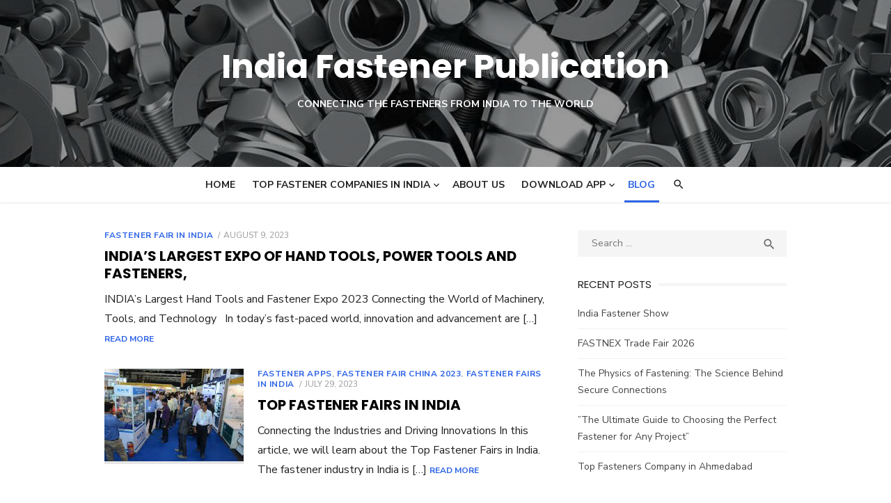

--- FILE ---
content_type: text/html; charset=UTF-8
request_url: https://blog.indiafasteners.com/page/2/
body_size: 17010
content:
<!DOCTYPE html>
<html dir="ltr" lang="en-US" prefix="og: https://ogp.me/ns#">
<head>
	<meta charset="UTF-8">
	<meta name="viewport" content="width=device-width, initial-scale=1">
	<link rel="profile" href="http://gmpg.org/xfn/11">
		<title>India Fastener Publication - Connecting the Fasteners from India to the World - Page 2</title>

		<!-- All in One SEO 4.9.1.1 - aioseo.com -->
	<meta name="description" content="Connecting the Fasteners from India to the World - Page 2" />
	<meta name="robots" content="noindex, nofollow, max-image-preview:large" />
	<link rel="canonical" href="https://blog.indiafasteners.com/page/2/" />
	<link rel="prev" href="https://blog.indiafasteners.com/" />
	<link rel="next" href="https://blog.indiafasteners.com/page/3/" />
	<meta name="generator" content="All in One SEO (AIOSEO) 4.9.1.1" />
		<meta property="og:locale" content="en_US" />
		<meta property="og:site_name" content="India Fastener Publication - Connecting the Fasteners from India to the World" />
		<meta property="og:type" content="website" />
		<meta property="og:title" content="India Fastener Publication - Connecting the Fasteners from India to the World - Page 2" />
		<meta property="og:description" content="Connecting the Fasteners from India to the World - Page 2" />
		<meta property="og:url" content="https://blog.indiafasteners.com/page/2/" />
		<meta name="twitter:card" content="summary" />
		<meta name="twitter:title" content="India Fastener Publication - Connecting the Fasteners from India to the World - Page 2" />
		<meta name="twitter:description" content="Connecting the Fasteners from India to the World - Page 2" />
		<script type="application/ld+json" class="aioseo-schema">
			{"@context":"https:\/\/schema.org","@graph":[{"@type":"BreadcrumbList","@id":"https:\/\/blog.indiafasteners.com\/page\/2\/#breadcrumblist","itemListElement":[{"@type":"ListItem","@id":"https:\/\/blog.indiafasteners.com#listItem","position":1,"name":"Home","item":"https:\/\/blog.indiafasteners.com","nextItem":{"@type":"ListItem","@id":"https:\/\/blog.indiafasteners.com\/page\/2#listItem","name":"Page 2"}},{"@type":"ListItem","@id":"https:\/\/blog.indiafasteners.com\/page\/2#listItem","position":2,"name":"Page 2","previousItem":{"@type":"ListItem","@id":"https:\/\/blog.indiafasteners.com#listItem","name":"Home"}}]},{"@type":"CollectionPage","@id":"https:\/\/blog.indiafasteners.com\/page\/2\/#collectionpage","url":"https:\/\/blog.indiafasteners.com\/page\/2\/","name":"India Fastener Publication - Connecting the Fasteners from India to the World - Page 2","description":"Connecting the Fasteners from India to the World - Page 2","inLanguage":"en-US","isPartOf":{"@id":"https:\/\/blog.indiafasteners.com\/#website"},"breadcrumb":{"@id":"https:\/\/blog.indiafasteners.com\/page\/2\/#breadcrumblist"},"about":{"@id":"https:\/\/blog.indiafasteners.com\/#organization"}},{"@type":"Organization","@id":"https:\/\/blog.indiafasteners.com\/#organization","name":"India Fastener","description":"Connecting the Fasteners from India to the World","url":"https:\/\/blog.indiafasteners.com\/"},{"@type":"WebSite","@id":"https:\/\/blog.indiafasteners.com\/#website","url":"https:\/\/blog.indiafasteners.com\/","name":"India Fastener","description":"Connecting the Fasteners from India to the World","inLanguage":"en-US","publisher":{"@id":"https:\/\/blog.indiafasteners.com\/#organization"}}]}
		</script>
		<!-- All in One SEO -->

<link rel='dns-prefetch' href='//www.googletagmanager.com' />
<link rel='dns-prefetch' href='//fonts.googleapis.com' />
<link href='https://fonts.gstatic.com' crossorigin rel='preconnect' />
<link rel="alternate" type="application/rss+xml" title="India Fastener Publication &raquo; Feed" href="https://blog.indiafasteners.com/feed/" />
<link rel="alternate" type="application/rss+xml" title="India Fastener Publication &raquo; Comments Feed" href="https://blog.indiafasteners.com/comments/feed/" />
<style id='wp-img-auto-sizes-contain-inline-css' type='text/css'>
img:is([sizes=auto i],[sizes^="auto," i]){contain-intrinsic-size:3000px 1500px}
/*# sourceURL=wp-img-auto-sizes-contain-inline-css */
</style>
<style id='wp-emoji-styles-inline-css' type='text/css'>

	img.wp-smiley, img.emoji {
		display: inline !important;
		border: none !important;
		box-shadow: none !important;
		height: 1em !important;
		width: 1em !important;
		margin: 0 0.07em !important;
		vertical-align: -0.1em !important;
		background: none !important;
		padding: 0 !important;
	}
/*# sourceURL=wp-emoji-styles-inline-css */
</style>
<style id='wp-block-library-inline-css' type='text/css'>
:root{--wp-block-synced-color:#7a00df;--wp-block-synced-color--rgb:122,0,223;--wp-bound-block-color:var(--wp-block-synced-color);--wp-editor-canvas-background:#ddd;--wp-admin-theme-color:#007cba;--wp-admin-theme-color--rgb:0,124,186;--wp-admin-theme-color-darker-10:#006ba1;--wp-admin-theme-color-darker-10--rgb:0,107,160.5;--wp-admin-theme-color-darker-20:#005a87;--wp-admin-theme-color-darker-20--rgb:0,90,135;--wp-admin-border-width-focus:2px}@media (min-resolution:192dpi){:root{--wp-admin-border-width-focus:1.5px}}.wp-element-button{cursor:pointer}:root .has-very-light-gray-background-color{background-color:#eee}:root .has-very-dark-gray-background-color{background-color:#313131}:root .has-very-light-gray-color{color:#eee}:root .has-very-dark-gray-color{color:#313131}:root .has-vivid-green-cyan-to-vivid-cyan-blue-gradient-background{background:linear-gradient(135deg,#00d084,#0693e3)}:root .has-purple-crush-gradient-background{background:linear-gradient(135deg,#34e2e4,#4721fb 50%,#ab1dfe)}:root .has-hazy-dawn-gradient-background{background:linear-gradient(135deg,#faaca8,#dad0ec)}:root .has-subdued-olive-gradient-background{background:linear-gradient(135deg,#fafae1,#67a671)}:root .has-atomic-cream-gradient-background{background:linear-gradient(135deg,#fdd79a,#004a59)}:root .has-nightshade-gradient-background{background:linear-gradient(135deg,#330968,#31cdcf)}:root .has-midnight-gradient-background{background:linear-gradient(135deg,#020381,#2874fc)}:root{--wp--preset--font-size--normal:16px;--wp--preset--font-size--huge:42px}.has-regular-font-size{font-size:1em}.has-larger-font-size{font-size:2.625em}.has-normal-font-size{font-size:var(--wp--preset--font-size--normal)}.has-huge-font-size{font-size:var(--wp--preset--font-size--huge)}.has-text-align-center{text-align:center}.has-text-align-left{text-align:left}.has-text-align-right{text-align:right}.has-fit-text{white-space:nowrap!important}#end-resizable-editor-section{display:none}.aligncenter{clear:both}.items-justified-left{justify-content:flex-start}.items-justified-center{justify-content:center}.items-justified-right{justify-content:flex-end}.items-justified-space-between{justify-content:space-between}.screen-reader-text{border:0;clip-path:inset(50%);height:1px;margin:-1px;overflow:hidden;padding:0;position:absolute;width:1px;word-wrap:normal!important}.screen-reader-text:focus{background-color:#ddd;clip-path:none;color:#444;display:block;font-size:1em;height:auto;left:5px;line-height:normal;padding:15px 23px 14px;text-decoration:none;top:5px;width:auto;z-index:100000}html :where(.has-border-color){border-style:solid}html :where([style*=border-top-color]){border-top-style:solid}html :where([style*=border-right-color]){border-right-style:solid}html :where([style*=border-bottom-color]){border-bottom-style:solid}html :where([style*=border-left-color]){border-left-style:solid}html :where([style*=border-width]){border-style:solid}html :where([style*=border-top-width]){border-top-style:solid}html :where([style*=border-right-width]){border-right-style:solid}html :where([style*=border-bottom-width]){border-bottom-style:solid}html :where([style*=border-left-width]){border-left-style:solid}html :where(img[class*=wp-image-]){height:auto;max-width:100%}:where(figure){margin:0 0 1em}html :where(.is-position-sticky){--wp-admin--admin-bar--position-offset:var(--wp-admin--admin-bar--height,0px)}@media screen and (max-width:600px){html :where(.is-position-sticky){--wp-admin--admin-bar--position-offset:0px}}

/*# sourceURL=wp-block-library-inline-css */
</style><style id='global-styles-inline-css' type='text/css'>
:root{--wp--preset--aspect-ratio--square: 1;--wp--preset--aspect-ratio--4-3: 4/3;--wp--preset--aspect-ratio--3-4: 3/4;--wp--preset--aspect-ratio--3-2: 3/2;--wp--preset--aspect-ratio--2-3: 2/3;--wp--preset--aspect-ratio--16-9: 16/9;--wp--preset--aspect-ratio--9-16: 9/16;--wp--preset--color--black: #000000;--wp--preset--color--cyan-bluish-gray: #abb8c3;--wp--preset--color--white: #ffffff;--wp--preset--color--pale-pink: #f78da7;--wp--preset--color--vivid-red: #cf2e2e;--wp--preset--color--luminous-vivid-orange: #ff6900;--wp--preset--color--luminous-vivid-amber: #fcb900;--wp--preset--color--light-green-cyan: #7bdcb5;--wp--preset--color--vivid-green-cyan: #00d084;--wp--preset--color--pale-cyan-blue: #8ed1fc;--wp--preset--color--vivid-cyan-blue: #0693e3;--wp--preset--color--vivid-purple: #9b51e0;--wp--preset--color--dark-gray: #222222;--wp--preset--color--medium-gray: #444444;--wp--preset--color--light-gray: #888888;--wp--preset--color--accent: #2e64e6;--wp--preset--gradient--vivid-cyan-blue-to-vivid-purple: linear-gradient(135deg,rgb(6,147,227) 0%,rgb(155,81,224) 100%);--wp--preset--gradient--light-green-cyan-to-vivid-green-cyan: linear-gradient(135deg,rgb(122,220,180) 0%,rgb(0,208,130) 100%);--wp--preset--gradient--luminous-vivid-amber-to-luminous-vivid-orange: linear-gradient(135deg,rgb(252,185,0) 0%,rgb(255,105,0) 100%);--wp--preset--gradient--luminous-vivid-orange-to-vivid-red: linear-gradient(135deg,rgb(255,105,0) 0%,rgb(207,46,46) 100%);--wp--preset--gradient--very-light-gray-to-cyan-bluish-gray: linear-gradient(135deg,rgb(238,238,238) 0%,rgb(169,184,195) 100%);--wp--preset--gradient--cool-to-warm-spectrum: linear-gradient(135deg,rgb(74,234,220) 0%,rgb(151,120,209) 20%,rgb(207,42,186) 40%,rgb(238,44,130) 60%,rgb(251,105,98) 80%,rgb(254,248,76) 100%);--wp--preset--gradient--blush-light-purple: linear-gradient(135deg,rgb(255,206,236) 0%,rgb(152,150,240) 100%);--wp--preset--gradient--blush-bordeaux: linear-gradient(135deg,rgb(254,205,165) 0%,rgb(254,45,45) 50%,rgb(107,0,62) 100%);--wp--preset--gradient--luminous-dusk: linear-gradient(135deg,rgb(255,203,112) 0%,rgb(199,81,192) 50%,rgb(65,88,208) 100%);--wp--preset--gradient--pale-ocean: linear-gradient(135deg,rgb(255,245,203) 0%,rgb(182,227,212) 50%,rgb(51,167,181) 100%);--wp--preset--gradient--electric-grass: linear-gradient(135deg,rgb(202,248,128) 0%,rgb(113,206,126) 100%);--wp--preset--gradient--midnight: linear-gradient(135deg,rgb(2,3,129) 0%,rgb(40,116,252) 100%);--wp--preset--font-size--small: 14px;--wp--preset--font-size--medium: 18px;--wp--preset--font-size--large: 20px;--wp--preset--font-size--x-large: 32px;--wp--preset--font-size--normal: 16px;--wp--preset--font-size--larger: 24px;--wp--preset--font-size--huge: 48px;--wp--preset--spacing--20: 0.44rem;--wp--preset--spacing--30: 0.67rem;--wp--preset--spacing--40: 1rem;--wp--preset--spacing--50: 1.5rem;--wp--preset--spacing--60: 2.25rem;--wp--preset--spacing--70: 3.38rem;--wp--preset--spacing--80: 5.06rem;--wp--preset--shadow--natural: 6px 6px 9px rgba(0, 0, 0, 0.2);--wp--preset--shadow--deep: 12px 12px 50px rgba(0, 0, 0, 0.4);--wp--preset--shadow--sharp: 6px 6px 0px rgba(0, 0, 0, 0.2);--wp--preset--shadow--outlined: 6px 6px 0px -3px rgb(255, 255, 255), 6px 6px rgb(0, 0, 0);--wp--preset--shadow--crisp: 6px 6px 0px rgb(0, 0, 0);}:root { --wp--style--global--content-size: 760px;--wp--style--global--wide-size: 1160px; }:where(body) { margin: 0; }.wp-site-blocks > .alignleft { float: left; margin-right: 2em; }.wp-site-blocks > .alignright { float: right; margin-left: 2em; }.wp-site-blocks > .aligncenter { justify-content: center; margin-left: auto; margin-right: auto; }:where(.wp-site-blocks) > * { margin-block-start: 20px; margin-block-end: 0; }:where(.wp-site-blocks) > :first-child { margin-block-start: 0; }:where(.wp-site-blocks) > :last-child { margin-block-end: 0; }:root { --wp--style--block-gap: 20px; }:root :where(.is-layout-flow) > :first-child{margin-block-start: 0;}:root :where(.is-layout-flow) > :last-child{margin-block-end: 0;}:root :where(.is-layout-flow) > *{margin-block-start: 20px;margin-block-end: 0;}:root :where(.is-layout-constrained) > :first-child{margin-block-start: 0;}:root :where(.is-layout-constrained) > :last-child{margin-block-end: 0;}:root :where(.is-layout-constrained) > *{margin-block-start: 20px;margin-block-end: 0;}:root :where(.is-layout-flex){gap: 20px;}:root :where(.is-layout-grid){gap: 20px;}.is-layout-flow > .alignleft{float: left;margin-inline-start: 0;margin-inline-end: 2em;}.is-layout-flow > .alignright{float: right;margin-inline-start: 2em;margin-inline-end: 0;}.is-layout-flow > .aligncenter{margin-left: auto !important;margin-right: auto !important;}.is-layout-constrained > .alignleft{float: left;margin-inline-start: 0;margin-inline-end: 2em;}.is-layout-constrained > .alignright{float: right;margin-inline-start: 2em;margin-inline-end: 0;}.is-layout-constrained > .aligncenter{margin-left: auto !important;margin-right: auto !important;}.is-layout-constrained > :where(:not(.alignleft):not(.alignright):not(.alignfull)){max-width: var(--wp--style--global--content-size);margin-left: auto !important;margin-right: auto !important;}.is-layout-constrained > .alignwide{max-width: var(--wp--style--global--wide-size);}body .is-layout-flex{display: flex;}.is-layout-flex{flex-wrap: wrap;align-items: center;}.is-layout-flex > :is(*, div){margin: 0;}body .is-layout-grid{display: grid;}.is-layout-grid > :is(*, div){margin: 0;}body{color: #222;font-family: Nunito Sans, -apple-system, BlinkMacSystemFont, Segoe UI, Roboto, Oxygen-Sans, Ubuntu, Cantarell, Helvetica Neue, sans-serif;font-size: 18px;line-height: 1.75;padding-top: 0px;padding-right: 0px;padding-bottom: 0px;padding-left: 0px;}a:where(:not(.wp-element-button)){text-decoration: underline;}h1, h2, h3, h4, h5, h6{color: #000;font-family: Poppins, -apple-system, BlinkMacSystemFont, Segoe UI, Roboto, Oxygen-Sans, Ubuntu, Cantarell, Helvetica Neue, sans-serif;}:root :where(.wp-element-button, .wp-block-button__link){background-color: #222;border-radius: 128px;border-width: 0;color: #fff;font-family: inherit;font-size: inherit;font-style: inherit;font-weight: inherit;letter-spacing: inherit;line-height: inherit;padding-top: 6px;padding-right: 20px;padding-bottom: 6px;padding-left: 20px;text-decoration: none;text-transform: inherit;}.has-black-color{color: var(--wp--preset--color--black) !important;}.has-cyan-bluish-gray-color{color: var(--wp--preset--color--cyan-bluish-gray) !important;}.has-white-color{color: var(--wp--preset--color--white) !important;}.has-pale-pink-color{color: var(--wp--preset--color--pale-pink) !important;}.has-vivid-red-color{color: var(--wp--preset--color--vivid-red) !important;}.has-luminous-vivid-orange-color{color: var(--wp--preset--color--luminous-vivid-orange) !important;}.has-luminous-vivid-amber-color{color: var(--wp--preset--color--luminous-vivid-amber) !important;}.has-light-green-cyan-color{color: var(--wp--preset--color--light-green-cyan) !important;}.has-vivid-green-cyan-color{color: var(--wp--preset--color--vivid-green-cyan) !important;}.has-pale-cyan-blue-color{color: var(--wp--preset--color--pale-cyan-blue) !important;}.has-vivid-cyan-blue-color{color: var(--wp--preset--color--vivid-cyan-blue) !important;}.has-vivid-purple-color{color: var(--wp--preset--color--vivid-purple) !important;}.has-dark-gray-color{color: var(--wp--preset--color--dark-gray) !important;}.has-medium-gray-color{color: var(--wp--preset--color--medium-gray) !important;}.has-light-gray-color{color: var(--wp--preset--color--light-gray) !important;}.has-accent-color{color: var(--wp--preset--color--accent) !important;}.has-black-background-color{background-color: var(--wp--preset--color--black) !important;}.has-cyan-bluish-gray-background-color{background-color: var(--wp--preset--color--cyan-bluish-gray) !important;}.has-white-background-color{background-color: var(--wp--preset--color--white) !important;}.has-pale-pink-background-color{background-color: var(--wp--preset--color--pale-pink) !important;}.has-vivid-red-background-color{background-color: var(--wp--preset--color--vivid-red) !important;}.has-luminous-vivid-orange-background-color{background-color: var(--wp--preset--color--luminous-vivid-orange) !important;}.has-luminous-vivid-amber-background-color{background-color: var(--wp--preset--color--luminous-vivid-amber) !important;}.has-light-green-cyan-background-color{background-color: var(--wp--preset--color--light-green-cyan) !important;}.has-vivid-green-cyan-background-color{background-color: var(--wp--preset--color--vivid-green-cyan) !important;}.has-pale-cyan-blue-background-color{background-color: var(--wp--preset--color--pale-cyan-blue) !important;}.has-vivid-cyan-blue-background-color{background-color: var(--wp--preset--color--vivid-cyan-blue) !important;}.has-vivid-purple-background-color{background-color: var(--wp--preset--color--vivid-purple) !important;}.has-dark-gray-background-color{background-color: var(--wp--preset--color--dark-gray) !important;}.has-medium-gray-background-color{background-color: var(--wp--preset--color--medium-gray) !important;}.has-light-gray-background-color{background-color: var(--wp--preset--color--light-gray) !important;}.has-accent-background-color{background-color: var(--wp--preset--color--accent) !important;}.has-black-border-color{border-color: var(--wp--preset--color--black) !important;}.has-cyan-bluish-gray-border-color{border-color: var(--wp--preset--color--cyan-bluish-gray) !important;}.has-white-border-color{border-color: var(--wp--preset--color--white) !important;}.has-pale-pink-border-color{border-color: var(--wp--preset--color--pale-pink) !important;}.has-vivid-red-border-color{border-color: var(--wp--preset--color--vivid-red) !important;}.has-luminous-vivid-orange-border-color{border-color: var(--wp--preset--color--luminous-vivid-orange) !important;}.has-luminous-vivid-amber-border-color{border-color: var(--wp--preset--color--luminous-vivid-amber) !important;}.has-light-green-cyan-border-color{border-color: var(--wp--preset--color--light-green-cyan) !important;}.has-vivid-green-cyan-border-color{border-color: var(--wp--preset--color--vivid-green-cyan) !important;}.has-pale-cyan-blue-border-color{border-color: var(--wp--preset--color--pale-cyan-blue) !important;}.has-vivid-cyan-blue-border-color{border-color: var(--wp--preset--color--vivid-cyan-blue) !important;}.has-vivid-purple-border-color{border-color: var(--wp--preset--color--vivid-purple) !important;}.has-dark-gray-border-color{border-color: var(--wp--preset--color--dark-gray) !important;}.has-medium-gray-border-color{border-color: var(--wp--preset--color--medium-gray) !important;}.has-light-gray-border-color{border-color: var(--wp--preset--color--light-gray) !important;}.has-accent-border-color{border-color: var(--wp--preset--color--accent) !important;}.has-vivid-cyan-blue-to-vivid-purple-gradient-background{background: var(--wp--preset--gradient--vivid-cyan-blue-to-vivid-purple) !important;}.has-light-green-cyan-to-vivid-green-cyan-gradient-background{background: var(--wp--preset--gradient--light-green-cyan-to-vivid-green-cyan) !important;}.has-luminous-vivid-amber-to-luminous-vivid-orange-gradient-background{background: var(--wp--preset--gradient--luminous-vivid-amber-to-luminous-vivid-orange) !important;}.has-luminous-vivid-orange-to-vivid-red-gradient-background{background: var(--wp--preset--gradient--luminous-vivid-orange-to-vivid-red) !important;}.has-very-light-gray-to-cyan-bluish-gray-gradient-background{background: var(--wp--preset--gradient--very-light-gray-to-cyan-bluish-gray) !important;}.has-cool-to-warm-spectrum-gradient-background{background: var(--wp--preset--gradient--cool-to-warm-spectrum) !important;}.has-blush-light-purple-gradient-background{background: var(--wp--preset--gradient--blush-light-purple) !important;}.has-blush-bordeaux-gradient-background{background: var(--wp--preset--gradient--blush-bordeaux) !important;}.has-luminous-dusk-gradient-background{background: var(--wp--preset--gradient--luminous-dusk) !important;}.has-pale-ocean-gradient-background{background: var(--wp--preset--gradient--pale-ocean) !important;}.has-electric-grass-gradient-background{background: var(--wp--preset--gradient--electric-grass) !important;}.has-midnight-gradient-background{background: var(--wp--preset--gradient--midnight) !important;}.has-small-font-size{font-size: var(--wp--preset--font-size--small) !important;}.has-medium-font-size{font-size: var(--wp--preset--font-size--medium) !important;}.has-large-font-size{font-size: var(--wp--preset--font-size--large) !important;}.has-x-large-font-size{font-size: var(--wp--preset--font-size--x-large) !important;}.has-normal-font-size{font-size: var(--wp--preset--font-size--normal) !important;}.has-larger-font-size{font-size: var(--wp--preset--font-size--larger) !important;}.has-huge-font-size{font-size: var(--wp--preset--font-size--huge) !important;}
/*# sourceURL=global-styles-inline-css */
</style>

<link rel='stylesheet' id='contact-form-7-css' href='https://blog.indiafasteners.com/wp-content/plugins/contact-form-7/includes/css/styles.css?ver=6.0.6' type='text/css' media='all' />
<link rel='stylesheet' id='type-fonts-css' href='https://fonts.googleapis.com/css?family=Nunito+Sans%3A400%2C700%2C300%2C400italic%2C700italic%7CPoppins%3A400%2C700&#038;subset=latin%2Clatin-ext&#038;display=swap' type='text/css' media='all' />
<link rel='stylesheet' id='type-material-icons-css' href='https://fonts.googleapis.com/icon?family=Material+Icons&#038;display=swap' type='text/css' media='all' />
<link rel='stylesheet' id='type-style-css' href='https://blog.indiafasteners.com/wp-content/themes/type/style.css?ver=1.1.7' type='text/css' media='all' />
<style id='type-style-inline-css' type='text/css'>

	.site-logo {max-width: none;}
	.site-logo .custom-logo-link {
		display: inline-block;
		line-height: 1;
	}
		.site-logo .custom-logo-link {max-width: 180px;}
		@media screen and (min-width: 720px) {
		.site-logo .custom-logo-link {max-width: 220px;}
		}.header-image {padding-top: 20px;padding-bottom: 20px;}
		.header-image:before {
		content: '';
		position: absolute;
		left: 0;
		top: 0;
		width: 100%;
		height: 100%;
		background-color: #000;
		}.header-image:before {opacity: 0.40;}.site-description {color: #fcfcfc;}
/*# sourceURL=type-style-inline-css */
</style>
<link rel='stylesheet' id='type-social-icons-css' href='https://blog.indiafasteners.com/wp-content/themes/type/assets/css/social-icons.css?ver=1.0.0' type='text/css' media='all' />

<!-- Google tag (gtag.js) snippet added by Site Kit -->
<!-- Google Analytics snippet added by Site Kit -->
<script type="text/javascript" src="https://www.googletagmanager.com/gtag/js?id=GT-NNS8KVG" id="google_gtagjs-js" async></script>
<script type="text/javascript" id="google_gtagjs-js-after">
/* <![CDATA[ */
window.dataLayer = window.dataLayer || [];function gtag(){dataLayer.push(arguments);}
gtag("set","linker",{"domains":["blog.indiafasteners.com"]});
gtag("js", new Date());
gtag("set", "developer_id.dZTNiMT", true);
gtag("config", "GT-NNS8KVG");
//# sourceURL=google_gtagjs-js-after
/* ]]> */
</script>
<link rel="https://api.w.org/" href="https://blog.indiafasteners.com/wp-json/" /><link rel="EditURI" type="application/rsd+xml" title="RSD" href="https://blog.indiafasteners.com/xmlrpc.php?rsd" />
<meta name="generator" content="WordPress 6.9" />
<meta name="generator" content="Site Kit by Google 1.168.0" /><style type="text/css">.recentcomments a{display:inline !important;padding:0 !important;margin:0 !important;}</style>	<style type="text/css">
			.site-title a, .site-title a:hover {
			color: #ffffff;
		}
		</style>
	</head>
<body class="home blog paged wp-embed-responsive paged-2 wp-theme-type hfeed header-layout1 content-sidebar" >

<a class="skip-link screen-reader-text" href="#content">Skip to content</a>
<div id="page" class="site">

	<div class="mobile-navbar clear">
		<div id="menu-toggle" on="tap:AMP.setState({ampmenu: !ampmenu})" class="menu-toggle" title="Menu">
			<span class="button-toggle"></span>
		</div>
		<div class="top-search"><span id="top-search-button" class="top-search-button"><i class="search-icon"></i></span>
<form role="search" method="get" class="search-form clear" action="https://blog.indiafasteners.com/">
	<label>
		<span class="screen-reader-text">Search for:</span>
		<input type="search" id="s" class="search-field" placeholder="Search &hellip;" value="" name="s" />
	</label>
	<button type="submit" class="search-submit">
		<i class="material-icons md-20 md-middle">&#xE8B6;</i> <span class="screen-reader-text">
		Search</span>
	</button>
</form>
</div>	</div>
	<div id="mobile-sidebar" [class]="ampmenu ? 'mobile-sidebar toggled-on' : 'mobile-sidebar'"  class="mobile-sidebar">
		
	<nav id="mobile-navigation" class="main-navigation mobile-navigation" aria-label="Mobile Menu">
		<ul id="mobile-menu" class="main-menu mobile-menu"><li id="menu-item-437" class="menu-item menu-item-type-custom menu-item-object-custom menu-item-437"><a href="https://indiafasteners.com/">Home</a></li>
<li id="menu-item-745" class="menu-item menu-item-type-custom menu-item-object-custom menu-item-has-children menu-item-745"><a href="https://indiafasteners.com/fastener-companies-in-india/">Top Fastener Companies in India</a><button class="dropdown-toggle" aria-expanded="false"><span class="screen-reader-text">Show sub menu</span></button>
<ul class="sub-menu">
	<li id="menu-item-766" class="menu-item menu-item-type-custom menu-item-object-custom menu-item-766"><a href="https://indiafasteners.com/mumbai/">Top Fastener Companies in Mumbai</a></li>
	<li id="menu-item-767" class="menu-item menu-item-type-custom menu-item-object-custom menu-item-767"><a href="https://indiafasteners.com/ludhiana/">Top Fastener Companies in Ludhiana</a></li>
	<li id="menu-item-768" class="menu-item menu-item-type-custom menu-item-object-custom menu-item-768"><a href="https://indiafasteners.com/pune/">Top Fastener Companies in Pune</a></li>
	<li id="menu-item-769" class="menu-item menu-item-type-custom menu-item-object-custom menu-item-769"><a href="https://indiafasteners.com/rajkot/">Top Fastener Companies in Rajkot</a></li>
	<li id="menu-item-770" class="menu-item menu-item-type-custom menu-item-object-custom menu-item-770"><a href="https://indiafasteners.com/delhi/">Top Fastener Companies in Delhi</a></li>
	<li id="menu-item-771" class="menu-item menu-item-type-custom menu-item-object-custom menu-item-771"><a href="https://indiafasteners.com/gujarat/">Top Fastener Companies in Gujarat</a></li>
	<li id="menu-item-772" class="menu-item menu-item-type-custom menu-item-object-custom menu-item-772"><a href="https://indiafasteners.com/haryana/">Top Fastener Companies in Haryana</a></li>
	<li id="menu-item-773" class="menu-item menu-item-type-custom menu-item-object-custom menu-item-773"><a href="https://indiafasteners.com/karnataka/">Top Fastener Companies in Karnataka</a></li>
	<li id="menu-item-774" class="menu-item menu-item-type-custom menu-item-object-custom menu-item-774"><a href="https://indiafasteners.com/maharashtra/">Top Fastener Companies in Maharashtra</a></li>
	<li id="menu-item-775" class="menu-item menu-item-type-custom menu-item-object-custom menu-item-775"><a href="https://indiafasteners.com/punjab/">Top Fastener Companies in Punjab</a></li>
	<li id="menu-item-776" class="menu-item menu-item-type-custom menu-item-object-custom menu-item-776"><a href="https://indiafasteners.com/tamilnadu/">Top Fastener Companies in Tamil Nadu</a></li>
	<li id="menu-item-777" class="menu-item menu-item-type-custom menu-item-object-custom menu-item-777"><a href="https://indiafasteners.com/telangana/">Top Fastener Companies Telangana</a></li>
	<li id="menu-item-778" class="menu-item menu-item-type-custom menu-item-object-custom menu-item-778"><a href="https://indiafasteners.com/uttar-pradesh/">Top Fastener Companies in UP</a></li>
	<li id="menu-item-779" class="menu-item menu-item-type-custom menu-item-object-custom menu-item-779"><a href="https://indiafasteners.com/west-bengal/">Top Fastener Companies in West Bengal</a></li>
</ul>
</li>
<li id="menu-item-435" class="menu-item menu-item-type-custom menu-item-object-custom menu-item-435"><a href="https://indiafasteners.com/">About Us</a></li>
<li id="menu-item-436" class="menu-item menu-item-type-custom menu-item-object-custom menu-item-has-children menu-item-436"><a href="#">Download App</a><button class="dropdown-toggle" aria-expanded="false"><span class="screen-reader-text">Show sub menu</span></button>
<ul class="sub-menu">
	<li id="menu-item-764" class="menu-item menu-item-type-custom menu-item-object-custom menu-item-764"><a href="https://apps.apple.com/in/app/indiafastener/id1268317850">iOS App</a></li>
	<li id="menu-item-765" class="menu-item menu-item-type-custom menu-item-object-custom menu-item-765"><a href="https://play.google.com/store/apps/details?id=com.indiafastener">Android App</a></li>
</ul>
</li>
<li id="menu-item-15" class="menu-item menu-item-type-custom menu-item-object-custom current-menu-item menu-item-home menu-item-15"><a href="http://blog.indiafasteners.com/">Blog</a></li>
</ul>	</nav>
	</div>

	<header id="masthead" class="site-header has-header-image" role="banner">
		
	<div class="site-title-centered">
		
				<div class="header-image" style="background-image: url(https://blog.indiafasteners.com/wp-content/uploads/2023/08/cropped-fastener_font.jpg)">
			<div class="header-image-container">
					
				<div class="site-branding">
								<h1 class="site-title">
				<a href="https://blog.indiafasteners.com/" rel="home">India Fastener Publication</a>
			</h1>
													<p class="site-description">Connecting the Fasteners from India to the World</p>
														</div><!-- .site-branding -->
				
				
	<nav class="social-links" aria-label="Social Menu">
			</nav>
			
					</div>
		</div><!-- .header-image-->
			
		<div class="main-navbar">
			<div class="container">
				
	<nav id="site-navigation" class="main-navigation" role="navigation" aria-label="Main Menu">
		<ul id="main-menu" class="main-menu"><li class="menu-item menu-item-type-custom menu-item-object-custom menu-item-437"><a href="https://indiafasteners.com/">Home</a></li>
<li class="menu-item menu-item-type-custom menu-item-object-custom menu-item-has-children menu-item-745"><a href="https://indiafasteners.com/fastener-companies-in-india/">Top Fastener Companies in India</a>
<ul class="sub-menu">
	<li class="menu-item menu-item-type-custom menu-item-object-custom menu-item-766"><a href="https://indiafasteners.com/mumbai/">Top Fastener Companies in Mumbai</a></li>
	<li class="menu-item menu-item-type-custom menu-item-object-custom menu-item-767"><a href="https://indiafasteners.com/ludhiana/">Top Fastener Companies in Ludhiana</a></li>
	<li class="menu-item menu-item-type-custom menu-item-object-custom menu-item-768"><a href="https://indiafasteners.com/pune/">Top Fastener Companies in Pune</a></li>
	<li class="menu-item menu-item-type-custom menu-item-object-custom menu-item-769"><a href="https://indiafasteners.com/rajkot/">Top Fastener Companies in Rajkot</a></li>
	<li class="menu-item menu-item-type-custom menu-item-object-custom menu-item-770"><a href="https://indiafasteners.com/delhi/">Top Fastener Companies in Delhi</a></li>
	<li class="menu-item menu-item-type-custom menu-item-object-custom menu-item-771"><a href="https://indiafasteners.com/gujarat/">Top Fastener Companies in Gujarat</a></li>
	<li class="menu-item menu-item-type-custom menu-item-object-custom menu-item-772"><a href="https://indiafasteners.com/haryana/">Top Fastener Companies in Haryana</a></li>
	<li class="menu-item menu-item-type-custom menu-item-object-custom menu-item-773"><a href="https://indiafasteners.com/karnataka/">Top Fastener Companies in Karnataka</a></li>
	<li class="menu-item menu-item-type-custom menu-item-object-custom menu-item-774"><a href="https://indiafasteners.com/maharashtra/">Top Fastener Companies in Maharashtra</a></li>
	<li class="menu-item menu-item-type-custom menu-item-object-custom menu-item-775"><a href="https://indiafasteners.com/punjab/">Top Fastener Companies in Punjab</a></li>
	<li class="menu-item menu-item-type-custom menu-item-object-custom menu-item-776"><a href="https://indiafasteners.com/tamilnadu/">Top Fastener Companies in Tamil Nadu</a></li>
	<li class="menu-item menu-item-type-custom menu-item-object-custom menu-item-777"><a href="https://indiafasteners.com/telangana/">Top Fastener Companies Telangana</a></li>
	<li class="menu-item menu-item-type-custom menu-item-object-custom menu-item-778"><a href="https://indiafasteners.com/uttar-pradesh/">Top Fastener Companies in UP</a></li>
	<li class="menu-item menu-item-type-custom menu-item-object-custom menu-item-779"><a href="https://indiafasteners.com/west-bengal/">Top Fastener Companies in West Bengal</a></li>
</ul>
</li>
<li class="menu-item menu-item-type-custom menu-item-object-custom menu-item-435"><a href="https://indiafasteners.com/">About Us</a></li>
<li class="menu-item menu-item-type-custom menu-item-object-custom menu-item-has-children menu-item-436"><a href="#">Download App</a>
<ul class="sub-menu">
	<li class="menu-item menu-item-type-custom menu-item-object-custom menu-item-764"><a href="https://apps.apple.com/in/app/indiafastener/id1268317850">iOS App</a></li>
	<li class="menu-item menu-item-type-custom menu-item-object-custom menu-item-765"><a href="https://play.google.com/store/apps/details?id=com.indiafastener">Android App</a></li>
</ul>
</li>
<li class="menu-item menu-item-type-custom menu-item-object-custom current-menu-item menu-item-home menu-item-15"><a href="http://blog.indiafasteners.com/">Blog</a></li>
</ul>	</nav>
									<div class="top-search">
						<span id="top-search-button" class="top-search-button"><i class="search-icon"></i></span>
						
<form role="search" method="get" class="search-form clear" action="https://blog.indiafasteners.com/">
	<label>
		<span class="screen-reader-text">Search for:</span>
		<input type="search" id="s" class="search-field" placeholder="Search &hellip;" value="" name="s" />
	</label>
	<button type="submit" class="search-submit">
		<i class="material-icons md-20 md-middle">&#xE8B6;</i> <span class="screen-reader-text">
		Search</span>
	</button>
</form>
					</div>
							</div>
		</div>
		
	</div>
		</header><!-- #masthead -->

	
	<div id="content" class="site-content">
		<div class="container">
			<div class="inside">
	
			
	
		<div id="primary" class="content-area">
			<main id="main" class="site-main" role="main">
				
				<section class="row posts-loop ">
											<div class="post-wrapper col-12">
							
<article id="post-539" class="list-post post-539 post type-post status-publish format-standard hentry category-fastener-fair-in-india tag-fastener-fairs-in-india tag-fasteners-manufacturing tag-top-fastener-fair-in-india">
	
		
	<div class="entry-header">
					<div class="entry-meta">
				<span class="cat-links"><a href="https://blog.indiafasteners.com/category/fastener-fair-in-india/" rel="category tag">Fastener Fair in India</a></span>
				<span class="posted-on"><span class="screen-reader-text">Posted on</span><a href="https://blog.indiafasteners.com/indias-largest-expo-of-hand-tools-power-tools-and-fasteners/" rel="bookmark"><time class="entry-date published" datetime="2023-08-09T06:26:22+00:00">August 9, 2023</time><time class="updated" datetime="2024-01-22T14:06:40+00:00">January 22, 2024</time></a></span>			</div>
				<h2 class="entry-title"><a href="https://blog.indiafasteners.com/indias-largest-expo-of-hand-tools-power-tools-and-fasteners/">India’s Largest Expo of Hand tools, Power Tools and Fasteners,</a></h2>
	</div><!-- .entry-header -->
	
	<div class="entry-summary">
		<p>INDIA&#8217;s Largest Hand Tools and Fastener Expo 2023 Connecting the World of Machinery, Tools, and Technology &nbsp; In today&#8217;s fast-paced world, innovation and advancement are [&hellip;] <span class="read-more-link"><a class="read-more" href="https://blog.indiafasteners.com/indias-largest-expo-of-hand-tools-power-tools-and-fasteners/">Read More</a></span></p>
    </div><!-- .entry-content -->
            
</article><!-- #post-## -->
						</div>
											<div class="post-wrapper col-12">
							
<article id="post-518" class="list-post post-518 post type-post status-publish format-standard has-post-thumbnail hentry category-fastener-apps category-fastener-fair-china-2023 category-fastener-fairs-in-india tag-fastener-fairs-in-india tag-top-fastener-companies-in-india tag-top-fastener-fair-in-india">
	
			<figure class="entry-thumbnail">
			<a href="https://blog.indiafasteners.com/top-fastener-fairs-in-india/" title="Top Fastener Fairs in India">				
				<img width="275" height="183" src="https://blog.indiafasteners.com/wp-content/uploads/2023/07/1.jpg" class="attachment-type-medium size-type-medium wp-post-image" alt="" decoding="async" fetchpriority="high" />			</a>
		</figure>
		
	<div class="entry-header">
					<div class="entry-meta">
				<span class="cat-links"><a href="https://blog.indiafasteners.com/category/fastener-apps/" rel="category tag">Fastener Apps</a>, <a href="https://blog.indiafasteners.com/category/fastener-fair-china-2023/" rel="category tag">Fastener Fair China 2023</a>, <a href="https://blog.indiafasteners.com/category/fastener-fairs-in-india/" rel="category tag">Fastener Fairs in India</a></span>
				<span class="posted-on"><span class="screen-reader-text">Posted on</span><a href="https://blog.indiafasteners.com/top-fastener-fairs-in-india/" rel="bookmark"><time class="entry-date published" datetime="2023-07-29T08:09:46+00:00">July 29, 2023</time><time class="updated" datetime="2024-01-22T14:06:40+00:00">January 22, 2024</time></a></span>			</div>
				<h2 class="entry-title"><a href="https://blog.indiafasteners.com/top-fastener-fairs-in-india/">Top Fastener Fairs in India</a></h2>
	</div><!-- .entry-header -->
	
	<div class="entry-summary">
		<p>Connecting the Industries and Driving Innovations In this article, we will learn about the Top Fastener Fairs in India. The fastener industry in India is [&hellip;] <span class="read-more-link"><a class="read-more" href="https://blog.indiafasteners.com/top-fastener-fairs-in-india/">Read More</a></span></p>
    </div><!-- .entry-content -->
            
</article><!-- #post-## -->
						</div>
											<div class="post-wrapper col-12">
							
<article id="post-449" class="list-post post-449 post type-post status-publish format-standard hentry category-anchor-fastener category-blind-rivets category-top-fastener-companies-in-india tag-fastener-companies-mumbai tag-fasteners-in-india tag-top-companies-in-mumbai-for-fasteners tag-top-fastener-companies-in-india tag-top-fastener-companies-mumbai">
	
		
	<div class="entry-header">
					<div class="entry-meta">
				<span class="cat-links"><a href="https://blog.indiafasteners.com/category/anchor-fastener/" rel="category tag">Anchor Fastener</a>, <a href="https://blog.indiafasteners.com/category/blind-rivets/" rel="category tag">Blind Rivets</a>, <a href="https://blog.indiafasteners.com/category/top-fastener-companies-in-india/" rel="category tag">Top Fastener Companies in India</a></span>
				<span class="posted-on"><span class="screen-reader-text">Posted on</span><a href="https://blog.indiafasteners.com/top-fastener-companies-in-mumbai/" rel="bookmark"><time class="entry-date published" datetime="2023-07-27T11:35:14+00:00">July 27, 2023</time><time class="updated" datetime="2024-01-22T14:06:40+00:00">January 22, 2024</time></a></span>			</div>
				<h2 class="entry-title"><a href="https://blog.indiafasteners.com/top-fastener-companies-in-mumbai/">Top Fastener Companies in Mumbai</a></h2>
	</div><!-- .entry-header -->
	
	<div class="entry-summary">
		<p>The fastener companies in Mumbai are known for their quality products, innovative solutions, and reliable services. They offer a wide range of fasteners, including bolts, [&hellip;] <span class="read-more-link"><a class="read-more" href="https://blog.indiafasteners.com/top-fastener-companies-in-mumbai/">Read More</a></span></p>
    </div><!-- .entry-content -->
            
</article><!-- #post-## -->
						</div>
											<div class="post-wrapper col-12">
							
<article id="post-509" class="list-post post-509 post type-post status-publish format-standard hentry category-anchor-fastener category-blind-rivets category-bolt-fasteners">
	
		
	<div class="entry-header">
					<div class="entry-meta">
				<span class="cat-links"><a href="https://blog.indiafasteners.com/category/anchor-fastener/" rel="category tag">Anchor Fastener</a>, <a href="https://blog.indiafasteners.com/category/blind-rivets/" rel="category tag">Blind Rivets</a>, <a href="https://blog.indiafasteners.com/category/bolt-fasteners/" rel="category tag">Bolt Fasteners</a></span>
				<span class="posted-on"><span class="screen-reader-text">Posted on</span><a href="https://blog.indiafasteners.com/top-international-fastener-brands-delivering-quality-and-reliability/" rel="bookmark"><time class="entry-date published" datetime="2023-07-03T15:45:53+00:00">July 3, 2023</time><time class="updated" datetime="2024-01-22T14:06:40+00:00">January 22, 2024</time></a></span>			</div>
				<h2 class="entry-title"><a href="https://blog.indiafasteners.com/top-international-fastener-brands-delivering-quality-and-reliability/">Top International Fastener Brands: Delivering Quality and Reliability</a></h2>
	</div><!-- .entry-header -->
	
	<div class="entry-summary">
		<p>Top International Fastener Brands: Delivering Quality and Reliabilit Fasteners are an essential component in countless industries, ensuring the integrity and stability of structures, machinery, and [&hellip;] <span class="read-more-link"><a class="read-more" href="https://blog.indiafasteners.com/top-international-fastener-brands-delivering-quality-and-reliability/">Read More</a></span></p>
    </div><!-- .entry-content -->
            
</article><!-- #post-## -->
						</div>
											<div class="post-wrapper col-12">
							
<article id="post-500" class="list-post post-500 post type-post status-publish format-standard hentry category-different-fastener-materials category-how-to-install-and-select-fastener-applications tag-fastener-application tag-how-to-install-fasteners tag-how-to-select-and-install-fasteners-for-various-applications tag-how-to-select-and-install-fasteners-in-various-application">
	
		
	<div class="entry-header">
					<div class="entry-meta">
				<span class="cat-links"><a href="https://blog.indiafasteners.com/category/different-fastener-materials/" rel="category tag">different fastener materials</a>, <a href="https://blog.indiafasteners.com/category/how-to-install-and-select-fastener-applications/" rel="category tag">how to install and select fastener applications</a></span>
				<span class="posted-on"><span class="screen-reader-text">Posted on</span><a href="https://blog.indiafasteners.com/how-to-select-and-install-fasteners-for-various-applications/" rel="bookmark"><time class="entry-date published" datetime="2023-06-16T08:05:26+00:00">June 16, 2023</time><time class="updated" datetime="2024-01-22T14:06:40+00:00">January 22, 2024</time></a></span>			</div>
				<h2 class="entry-title"><a href="https://blog.indiafasteners.com/how-to-select-and-install-fasteners-for-various-applications/">How to Select and Install Fasteners for Various Applications</a></h2>
	</div><!-- .entry-header -->
	
	<div class="entry-summary">
		<p>Fasteners play a crucial role in almost every aspect of our lives, from assembling furniture to constructing buildings. Selecting and installing the right fasteners is [&hellip;] <span class="read-more-link"><a class="read-more" href="https://blog.indiafasteners.com/how-to-select-and-install-fasteners-for-various-applications/">Read More</a></span></p>
    </div><!-- .entry-content -->
            
</article><!-- #post-## -->
						</div>
											<div class="post-wrapper col-12">
							
<article id="post-496" class="list-post post-496 post type-post status-publish format-standard has-post-thumbnail hentry category-plating-for-fasteners category-types-of-plating-for-fasteners tag-different-types-of-fasteners tag-different-types-of-plating-for-fasteners tag-plating-for-fasteners">
	
			<figure class="entry-thumbnail">
			<a href="https://blog.indiafasteners.com/different-types-of-plating-for-fasteners/" title="Different Types of Plating for Fasteners">				
				<img width="520" height="351" src="https://blog.indiafasteners.com/wp-content/uploads/2023/06/corrosion-comparison-520x351.jpg" class="attachment-type-medium size-type-medium wp-post-image" alt="" decoding="async" />			</a>
		</figure>
		
	<div class="entry-header">
					<div class="entry-meta">
				<span class="cat-links"><a href="https://blog.indiafasteners.com/category/plating-for-fasteners/" rel="category tag">plating for fasteners</a>, <a href="https://blog.indiafasteners.com/category/types-of-plating-for-fasteners/" rel="category tag">types of plating for fasteners</a></span>
				<span class="posted-on"><span class="screen-reader-text">Posted on</span><a href="https://blog.indiafasteners.com/different-types-of-plating-for-fasteners/" rel="bookmark"><time class="entry-date published" datetime="2023-06-14T09:49:00+00:00">June 14, 2023</time><time class="updated" datetime="2024-01-22T14:06:40+00:00">January 22, 2024</time></a></span>			</div>
				<h2 class="entry-title"><a href="https://blog.indiafasteners.com/different-types-of-plating-for-fasteners/">Different Types of Plating for Fasteners</a></h2>
	</div><!-- .entry-header -->
	
	<div class="entry-summary">
		<p>Fasteners play a crucial role in various industries and applications, ensuring the stability and integrity of structures and products. While the material and design of [&hellip;] <span class="read-more-link"><a class="read-more" href="https://blog.indiafasteners.com/different-types-of-plating-for-fasteners/">Read More</a></span></p>
    </div><!-- .entry-content -->
            
</article><!-- #post-## -->
						</div>
											<div class="post-wrapper col-12">
							
<article id="post-480" class="list-post post-480 post type-post status-publish format-standard hentry category-blind-rivets category-bolt-fasteners category-fastener-fair-china-2023 tag-fastener tag-fastener-fair-china tag-list-of-exhibitors-in-fastener-fair-china-2023">
	
		
	<div class="entry-header">
					<div class="entry-meta">
				<span class="cat-links"><a href="https://blog.indiafasteners.com/category/blind-rivets/" rel="category tag">Blind Rivets</a>, <a href="https://blog.indiafasteners.com/category/bolt-fasteners/" rel="category tag">Bolt Fasteners</a>, <a href="https://blog.indiafasteners.com/category/fastener-fair-china-2023/" rel="category tag">Fastener Fair China 2023</a></span>
				<span class="posted-on"><span class="screen-reader-text">Posted on</span><a href="https://blog.indiafasteners.com/fastener-expo-shanghai-2023-exhibitor-list/" rel="bookmark"><time class="entry-date published" datetime="2023-06-02T19:08:05+00:00">June 2, 2023</time><time class="updated" datetime="2024-01-22T14:06:40+00:00">January 22, 2024</time></a></span>			</div>
				<h2 class="entry-title"><a href="https://blog.indiafasteners.com/fastener-expo-shanghai-2023-exhibitor-list/">Fastener Expo Shanghai 2023 &#8211; Exhibitor List</a></h2>
	</div><!-- .entry-header -->
	
	<div class="entry-summary">
		<p>The International Fastener Show China was held at the Shanghai World Expo Exhibition &amp; Convention Center in Shanghai from May 22 to 24, 2023. The [&hellip;] <span class="read-more-link"><a class="read-more" href="https://blog.indiafasteners.com/fastener-expo-shanghai-2023-exhibitor-list/">Read More</a></span></p>
    </div><!-- .entry-content -->
            
</article><!-- #post-## -->
						</div>
											<div class="post-wrapper col-12">
							
<article id="post-469" class="list-post post-469 post type-post status-publish format-standard hentry category-anchor-fastener category-blind-rivets category-bolt-fasteners category-pop-fasteners category-pop-rivets tag-fastener-industry tag-how-to-improve-fastener-industry-with-help-of-technology tag-impact-of-technology-on-fastener-industry tag-improvements-in-fastener-industry">
	
		
	<div class="entry-header">
					<div class="entry-meta">
				<span class="cat-links"><a href="https://blog.indiafasteners.com/category/anchor-fastener/" rel="category tag">Anchor Fastener</a>, <a href="https://blog.indiafasteners.com/category/blind-rivets/" rel="category tag">Blind Rivets</a>, <a href="https://blog.indiafasteners.com/category/bolt-fasteners/" rel="category tag">Bolt Fasteners</a>, <a href="https://blog.indiafasteners.com/category/pop-fasteners/" rel="category tag">Pop Fasteners</a>, <a href="https://blog.indiafasteners.com/category/pop-rivets/" rel="category tag">Pop Rivets</a></span>
				<span class="posted-on"><span class="screen-reader-text">Posted on</span><a href="https://blog.indiafasteners.com/the-impact-of-technology-on-the-fastener-industry/" rel="bookmark"><time class="entry-date published" datetime="2023-05-02T10:30:29+00:00">May 2, 2023</time><time class="updated" datetime="2024-01-22T14:06:40+00:00">January 22, 2024</time></a></span>			</div>
				<h2 class="entry-title"><a href="https://blog.indiafasteners.com/the-impact-of-technology-on-the-fastener-industry/">The impact of technology on the fastener industry</a></h2>
	</div><!-- .entry-header -->
	
	<div class="entry-summary">
		<p>The fastener industry has come a long way since the invention of the simple nail. With the advancement of technology, fasteners have evolved to become [&hellip;] <span class="read-more-link"><a class="read-more" href="https://blog.indiafasteners.com/the-impact-of-technology-on-the-fastener-industry/">Read More</a></span></p>
    </div><!-- .entry-content -->
            
</article><!-- #post-## -->
						</div>
											<div class="post-wrapper col-12">
							
<article id="post-467" class="list-post post-467 post type-post status-publish format-standard hentry category-anchor-fastener category-blind-rivets category-bolt-fasteners category-di category-different-fastener-materials category-dome-bolts category-fastener-quality-control tag-fastener-materials tag-materials-used-for-fasteners">
	
		
	<div class="entry-header">
					<div class="entry-meta">
				<span class="cat-links"><a href="https://blog.indiafasteners.com/category/anchor-fastener/" rel="category tag">Anchor Fastener</a>, <a href="https://blog.indiafasteners.com/category/blind-rivets/" rel="category tag">Blind Rivets</a>, <a href="https://blog.indiafasteners.com/category/bolt-fasteners/" rel="category tag">Bolt Fasteners</a>, <a href="https://blog.indiafasteners.com/category/di/" rel="category tag">di</a>, <a href="https://blog.indiafasteners.com/category/different-fastener-materials/" rel="category tag">different fastener materials</a>, <a href="https://blog.indiafasteners.com/category/dome-bolts/" rel="category tag">Dome Bolts</a>, <a href="https://blog.indiafasteners.com/category/fastener-quality-control/" rel="category tag">Fastener Quality Control</a></span>
				<span class="posted-on"><span class="screen-reader-text">Posted on</span><a href="https://blog.indiafasteners.com/the-benefits-and-drawbacks-of-using-different-materials-for-fasteners/" rel="bookmark"><time class="entry-date published" datetime="2023-05-01T10:00:16+00:00">May 1, 2023</time><time class="updated" datetime="2024-01-22T14:06:40+00:00">January 22, 2024</time></a></span>			</div>
				<h2 class="entry-title"><a href="https://blog.indiafasteners.com/the-benefits-and-drawbacks-of-using-different-materials-for-fasteners/">The benefits and drawbacks of using different materials for fasteners</a></h2>
	</div><!-- .entry-header -->
	
	<div class="entry-summary">
		<p>Fasteners are crucial components in many industries, including automotive, aerospace, construction, and manufacturing. They are used to join two or more parts together and provide [&hellip;] <span class="read-more-link"><a class="read-more" href="https://blog.indiafasteners.com/the-benefits-and-drawbacks-of-using-different-materials-for-fasteners/">Read More</a></span></p>
    </div><!-- .entry-content -->
            
</article><!-- #post-## -->
						</div>
											<div class="post-wrapper col-12">
							
<article id="post-464" class="list-post post-464 post type-post status-publish format-standard hentry category-anchor-fastener category-fastener-quality-control category-pop-fasteners category-pop-rivets category-screw-fasteners tag-bolts tag-dome-bolts tag-fasteners tag-fasteners-quality-control tag-nuts tag-quality-control-for-fasteners">
	
		
	<div class="entry-header">
					<div class="entry-meta">
				<span class="cat-links"><a href="https://blog.indiafasteners.com/category/anchor-fastener/" rel="category tag">Anchor Fastener</a>, <a href="https://blog.indiafasteners.com/category/fastener-quality-control/" rel="category tag">Fastener Quality Control</a>, <a href="https://blog.indiafasteners.com/category/pop-fasteners/" rel="category tag">Pop Fasteners</a>, <a href="https://blog.indiafasteners.com/category/pop-rivets/" rel="category tag">Pop Rivets</a>, <a href="https://blog.indiafasteners.com/category/screw-fasteners/" rel="category tag">Screw Fasteners</a></span>
				<span class="posted-on"><span class="screen-reader-text">Posted on</span><a href="https://blog.indiafasteners.com/the-importance-of-quality-control-in-the-fastener-industry/" rel="bookmark"><time class="entry-date published" datetime="2023-04-30T10:04:31+00:00">April 30, 2023</time><time class="updated" datetime="2024-01-22T14:06:41+00:00">January 22, 2024</time></a></span>			</div>
				<h2 class="entry-title"><a href="https://blog.indiafasteners.com/the-importance-of-quality-control-in-the-fastener-industry/">The importance of quality control in the fastener industry</a></h2>
	</div><!-- .entry-header -->
	
	<div class="entry-summary">
		<p>The fastener industry is responsible for manufacturing and distributing a variety of hardware items, such as screws, bolts, nuts, and washers. These products are used [&hellip;] <span class="read-more-link"><a class="read-more" href="https://blog.indiafasteners.com/the-importance-of-quality-control-in-the-fastener-industry/">Read More</a></span></p>
    </div><!-- .entry-content -->
            
</article><!-- #post-## -->
						</div>
									</section>
				
	<nav class="navigation posts-navigation" aria-label="Posts">
		<h2 class="screen-reader-text">Posts navigation</h2>
		<div class="nav-links"><div class="nav-previous"><a href="https://blog.indiafasteners.com/page/3/" >Older posts</a></div><div class="nav-next"><a href="https://blog.indiafasteners.com/" >Newer posts</a></div></div>
	</nav>				
			</main><!-- #main -->
		</div><!-- #primary -->
	
	

<aside id="secondary" class="sidebar widget-area" role="complementary">
	
		<section id="search-2" class="widget widget_search">
<form role="search" method="get" class="search-form clear" action="https://blog.indiafasteners.com/">
	<label>
		<span class="screen-reader-text">Search for:</span>
		<input type="search" id="s" class="search-field" placeholder="Search &hellip;" value="" name="s" />
	</label>
	<button type="submit" class="search-submit">
		<i class="material-icons md-20 md-middle">&#xE8B6;</i> <span class="screen-reader-text">
		Search</span>
	</button>
</form>
</section>
		<section id="recent-posts-2" class="widget widget_recent_entries">
		<h3 class="widget-title"><span>Recent Posts</span></h3>
		<ul>
											<li>
					<a href="https://blog.indiafasteners.com/india-fastener-show/">India Fastener Show</a>
									</li>
											<li>
					<a href="https://blog.indiafasteners.com/fastnex-trade-fair/">FASTNEX Trade Fair 2026</a>
									</li>
											<li>
					<a href="https://blog.indiafasteners.com/the-physics-of-fastening-the-science-behind-secure-connections/">The Physics of Fastening: The Science Behind Secure Connections</a>
									</li>
											<li>
					<a href="https://blog.indiafasteners.com/the-ultimate-guide-to-choosing-the-perfect-fastener-for-any-project/">&#8221;The Ultimate Guide to Choosing the Perfect Fastener for Any Project&#8221;</a>
									</li>
											<li>
					<a href="https://blog.indiafasteners.com/top-fasteners-company-in-ahmedabad/">Top Fasteners Company in Ahmedabad</a>
									</li>
					</ul>

		</section><section id="recent-comments-2" class="widget widget_recent_comments"><h3 class="widget-title"><span>Recent Comments</span></h3><ul id="recentcomments"></ul></section><section id="archives-2" class="widget widget_archive"><h3 class="widget-title"><span>Archives</span></h3>
			<ul>
					<li><a href='https://blog.indiafasteners.com/2025/12/'>December 2025</a></li>
	<li><a href='https://blog.indiafasteners.com/2025/06/'>June 2025</a></li>
	<li><a href='https://blog.indiafasteners.com/2024/04/'>April 2024</a></li>
	<li><a href='https://blog.indiafasteners.com/2024/01/'>January 2024</a></li>
	<li><a href='https://blog.indiafasteners.com/2023/08/'>August 2023</a></li>
	<li><a href='https://blog.indiafasteners.com/2023/07/'>July 2023</a></li>
	<li><a href='https://blog.indiafasteners.com/2023/06/'>June 2023</a></li>
	<li><a href='https://blog.indiafasteners.com/2023/05/'>May 2023</a></li>
	<li><a href='https://blog.indiafasteners.com/2023/04/'>April 2023</a></li>
	<li><a href='https://blog.indiafasteners.com/2023/03/'>March 2023</a></li>
	<li><a href='https://blog.indiafasteners.com/2020/05/'>May 2020</a></li>
	<li><a href='https://blog.indiafasteners.com/2020/04/'>April 2020</a></li>
	<li><a href='https://blog.indiafasteners.com/2020/03/'>March 2020</a></li>
	<li><a href='https://blog.indiafasteners.com/2019/10/'>October 2019</a></li>
			</ul>

			</section><section id="categories-2" class="widget widget_categories"><h3 class="widget-title"><span>Categories</span></h3>
			<ul>
					<li class="cat-item cat-item-73"><a href="https://blog.indiafasteners.com/category/anchor-fastener/">Anchor Fastener</a>
</li>
	<li class="cat-item cat-item-94"><a href="https://blog.indiafasteners.com/category/blind-rivets/">Blind Rivets</a>
</li>
	<li class="cat-item cat-item-88"><a href="https://blog.indiafasteners.com/category/bolt-fasteners/">Bolt Fasteners</a>
</li>
	<li class="cat-item cat-item-103"><a href="https://blog.indiafasteners.com/category/screw-fasteners/csk-phillips-sds-screw/">CSK PHILLIPS SDS SCREW</a>
</li>
	<li class="cat-item cat-item-152"><a href="https://blog.indiafasteners.com/category/di/">di</a>
</li>
	<li class="cat-item cat-item-153"><a href="https://blog.indiafasteners.com/category/different-fastener-materials/">different fastener materials</a>
</li>
	<li class="cat-item cat-item-98"><a href="https://blog.indiafasteners.com/category/dome-bolts/">Dome Bolts</a>
</li>
	<li class="cat-item cat-item-137"><a href="https://blog.indiafasteners.com/category/fastener-apps/">Fastener Apps</a>
</li>
	<li class="cat-item cat-item-163"><a href="https://blog.indiafasteners.com/category/fastener-fair-china-2023/">Fastener Fair China 2023</a>
</li>
	<li class="cat-item cat-item-176"><a href="https://blog.indiafasteners.com/category/fastener-fair-in-india/">Fastener Fair in India</a>
</li>
	<li class="cat-item cat-item-175"><a href="https://blog.indiafasteners.com/category/fastener-fairs-in-india/">Fastener Fairs in India</a>
</li>
	<li class="cat-item cat-item-147"><a href="https://blog.indiafasteners.com/category/fastener-quality-control/">Fastener Quality Control</a>
</li>
	<li class="cat-item cat-item-72"><a href="https://blog.indiafasteners.com/category/gst/">GST</a>
</li>
	<li class="cat-item cat-item-183"><a href="https://blog.indiafasteners.com/category/guide-to-choosing-the-perfect-fastener/">Guide to Choosing the Perfect Fastener</a>
</li>
	<li class="cat-item cat-item-105"><a href="https://blog.indiafasteners.com/category/hex-bolt/">Hex Bolt</a>
</li>
	<li class="cat-item cat-item-143"><a href="https://blog.indiafasteners.com/category/history-of-fasteners/">History of Fasteners</a>
</li>
	<li class="cat-item cat-item-170"><a href="https://blog.indiafasteners.com/category/how-to-install-and-select-fastener-applications/">how to install and select fastener applications</a>
</li>
	<li class="cat-item cat-item-96"><a href="https://blog.indiafasteners.com/category/insert-nut/">Insert Nut</a>
</li>
	<li class="cat-item cat-item-86"><a href="https://blog.indiafasteners.com/category/nut-fasteners/">Nut Fasteners</a>
</li>
	<li class="cat-item cat-item-104"><a href="https://blog.indiafasteners.com/category/screw-fasteners/pan-phillips-sds-screw/">PAN PHILLIPS SDS SCREW</a>
</li>
	<li class="cat-item cat-item-166"><a href="https://blog.indiafasteners.com/category/plating-for-fasteners/">plating for fasteners</a>
</li>
	<li class="cat-item cat-item-90"><a href="https://blog.indiafasteners.com/category/pop-fasteners/">Pop Fasteners</a>
</li>
	<li class="cat-item cat-item-92"><a href="https://blog.indiafasteners.com/category/pop-rivets/">Pop Rivets</a>
</li>
	<li class="cat-item cat-item-100"><a href="https://blog.indiafasteners.com/category/screw-fasteners/">Screw Fasteners</a>
</li>
	<li class="cat-item cat-item-102"><a href="https://blog.indiafasteners.com/category/screw-fasteners/sds-screw/">SDS SCREW</a>
</li>
	<li class="cat-item cat-item-182"><a href="https://blog.indiafasteners.com/category/the-physics-behind-fastening/">The physics behind fastening</a>
</li>
	<li class="cat-item cat-item-127"><a href="https://blog.indiafasteners.com/category/top-fastener-companies-in-india/">Top Fastener Companies in India</a>
</li>
	<li class="cat-item cat-item-142"><a href="https://blog.indiafasteners.com/category/types-of-fasteners/">types of fasteners</a>
</li>
	<li class="cat-item cat-item-167"><a href="https://blog.indiafasteners.com/category/types-of-plating-for-fasteners/">types of plating for fasteners</a>
</li>
	<li class="cat-item cat-item-1"><a href="https://blog.indiafasteners.com/category/uncategorized/">Uncategorized</a>
</li>
			</ul>

			</section><section id="meta-2" class="widget widget_meta"><h3 class="widget-title"><span>Meta</span></h3>
		<ul>
						<li><a href="https://blog.indiafasteners.com/wp-login.php">Log in</a></li>
			<li><a href="https://blog.indiafasteners.com/feed/">Entries feed</a></li>
			<li><a href="https://blog.indiafasteners.com/comments/feed/">Comments feed</a></li>

			<li><a href="https://wordpress.org/">WordPress.org</a></li>
		</ul>

		</section>	
	</aside><!-- #secondary -->



			</div><!-- .inside -->
		</div><!-- .container -->
	</div><!-- #content -->

	<footer id="colophon" class="site-footer" role="contentinfo">

		
		
		<div class="footer-copy">
			<div class="container">
				<div class="row">
					<div class="col-6 col-sm-12">
						<div class="site-credits">&copy; 2026 India Fastener Publication</div>
					</div>
					<div class="col-6 col-sm-12">
						<div class="site-info">
							<a href="https://wordpress.org/">Powered by WordPress</a>
							<span class="sep"> / </span>
							<a href="https://www.designlabthemes.com/" rel="nofollow">Theme by Design Lab</a>
						</div><!-- .site-info -->
					</div>
				</div>
			</div><!-- .container -->
		</div><!-- .footer-copy -->

	</footer><!-- #colophon -->
</div><!-- #page -->

<span id="mobile-sidebar-overlay" on="tap:AMP.setState({ampmenu: !ampmenu})" class="mobile-sidebar-overlay"></span>
<script type="speculationrules">
{"prefetch":[{"source":"document","where":{"and":[{"href_matches":"/*"},{"not":{"href_matches":["/wp-*.php","/wp-admin/*","/wp-content/uploads/*","/wp-content/*","/wp-content/plugins/*","/wp-content/themes/type/*","/*\\?(.+)"]}},{"not":{"selector_matches":"a[rel~=\"nofollow\"]"}},{"not":{"selector_matches":".no-prefetch, .no-prefetch a"}}]},"eagerness":"conservative"}]}
</script>
<script type="module"  src="https://blog.indiafasteners.com/wp-content/plugins/all-in-one-seo-pack/dist/Lite/assets/table-of-contents.95d0dfce.js?ver=4.9.1.1" id="aioseo/js/src/vue/standalone/blocks/table-of-contents/frontend.js-js"></script>
<script type="text/javascript" src="https://blog.indiafasteners.com/wp-includes/js/dist/hooks.min.js?ver=dd5603f07f9220ed27f1" id="wp-hooks-js"></script>
<script type="text/javascript" src="https://blog.indiafasteners.com/wp-includes/js/dist/i18n.min.js?ver=c26c3dc7bed366793375" id="wp-i18n-js"></script>
<script type="text/javascript" id="wp-i18n-js-after">
/* <![CDATA[ */
wp.i18n.setLocaleData( { 'text direction\u0004ltr': [ 'ltr' ] } );
//# sourceURL=wp-i18n-js-after
/* ]]> */
</script>
<script type="text/javascript" src="https://blog.indiafasteners.com/wp-content/plugins/contact-form-7/includes/swv/js/index.js?ver=6.0.6" id="swv-js"></script>
<script type="text/javascript" id="contact-form-7-js-before">
/* <![CDATA[ */
var wpcf7 = {
    "api": {
        "root": "https:\/\/blog.indiafasteners.com\/wp-json\/",
        "namespace": "contact-form-7\/v1"
    }
};
//# sourceURL=contact-form-7-js-before
/* ]]> */
</script>
<script type="text/javascript" src="https://blog.indiafasteners.com/wp-content/plugins/contact-form-7/includes/js/index.js?ver=6.0.6" id="contact-form-7-js"></script>
<script type="text/javascript" src="https://blog.indiafasteners.com/wp-content/themes/type/assets/js/script.js?ver=20210930" id="type-script-js"></script>
<script id="wp-emoji-settings" type="application/json">
{"baseUrl":"https://s.w.org/images/core/emoji/17.0.2/72x72/","ext":".png","svgUrl":"https://s.w.org/images/core/emoji/17.0.2/svg/","svgExt":".svg","source":{"concatemoji":"https://blog.indiafasteners.com/wp-includes/js/wp-emoji-release.min.js?ver=6.9"}}
</script>
<script type="module">
/* <![CDATA[ */
/*! This file is auto-generated */
const a=JSON.parse(document.getElementById("wp-emoji-settings").textContent),o=(window._wpemojiSettings=a,"wpEmojiSettingsSupports"),s=["flag","emoji"];function i(e){try{var t={supportTests:e,timestamp:(new Date).valueOf()};sessionStorage.setItem(o,JSON.stringify(t))}catch(e){}}function c(e,t,n){e.clearRect(0,0,e.canvas.width,e.canvas.height),e.fillText(t,0,0);t=new Uint32Array(e.getImageData(0,0,e.canvas.width,e.canvas.height).data);e.clearRect(0,0,e.canvas.width,e.canvas.height),e.fillText(n,0,0);const a=new Uint32Array(e.getImageData(0,0,e.canvas.width,e.canvas.height).data);return t.every((e,t)=>e===a[t])}function p(e,t){e.clearRect(0,0,e.canvas.width,e.canvas.height),e.fillText(t,0,0);var n=e.getImageData(16,16,1,1);for(let e=0;e<n.data.length;e++)if(0!==n.data[e])return!1;return!0}function u(e,t,n,a){switch(t){case"flag":return n(e,"\ud83c\udff3\ufe0f\u200d\u26a7\ufe0f","\ud83c\udff3\ufe0f\u200b\u26a7\ufe0f")?!1:!n(e,"\ud83c\udde8\ud83c\uddf6","\ud83c\udde8\u200b\ud83c\uddf6")&&!n(e,"\ud83c\udff4\udb40\udc67\udb40\udc62\udb40\udc65\udb40\udc6e\udb40\udc67\udb40\udc7f","\ud83c\udff4\u200b\udb40\udc67\u200b\udb40\udc62\u200b\udb40\udc65\u200b\udb40\udc6e\u200b\udb40\udc67\u200b\udb40\udc7f");case"emoji":return!a(e,"\ud83e\u1fac8")}return!1}function f(e,t,n,a){let r;const o=(r="undefined"!=typeof WorkerGlobalScope&&self instanceof WorkerGlobalScope?new OffscreenCanvas(300,150):document.createElement("canvas")).getContext("2d",{willReadFrequently:!0}),s=(o.textBaseline="top",o.font="600 32px Arial",{});return e.forEach(e=>{s[e]=t(o,e,n,a)}),s}function r(e){var t=document.createElement("script");t.src=e,t.defer=!0,document.head.appendChild(t)}a.supports={everything:!0,everythingExceptFlag:!0},new Promise(t=>{let n=function(){try{var e=JSON.parse(sessionStorage.getItem(o));if("object"==typeof e&&"number"==typeof e.timestamp&&(new Date).valueOf()<e.timestamp+604800&&"object"==typeof e.supportTests)return e.supportTests}catch(e){}return null}();if(!n){if("undefined"!=typeof Worker&&"undefined"!=typeof OffscreenCanvas&&"undefined"!=typeof URL&&URL.createObjectURL&&"undefined"!=typeof Blob)try{var e="postMessage("+f.toString()+"("+[JSON.stringify(s),u.toString(),c.toString(),p.toString()].join(",")+"));",a=new Blob([e],{type:"text/javascript"});const r=new Worker(URL.createObjectURL(a),{name:"wpTestEmojiSupports"});return void(r.onmessage=e=>{i(n=e.data),r.terminate(),t(n)})}catch(e){}i(n=f(s,u,c,p))}t(n)}).then(e=>{for(const n in e)a.supports[n]=e[n],a.supports.everything=a.supports.everything&&a.supports[n],"flag"!==n&&(a.supports.everythingExceptFlag=a.supports.everythingExceptFlag&&a.supports[n]);var t;a.supports.everythingExceptFlag=a.supports.everythingExceptFlag&&!a.supports.flag,a.supports.everything||((t=a.source||{}).concatemoji?r(t.concatemoji):t.wpemoji&&t.twemoji&&(r(t.twemoji),r(t.wpemoji)))});
//# sourceURL=https://blog.indiafasteners.com/wp-includes/js/wp-emoji-loader.min.js
/* ]]> */
</script>

</body>
</html>
